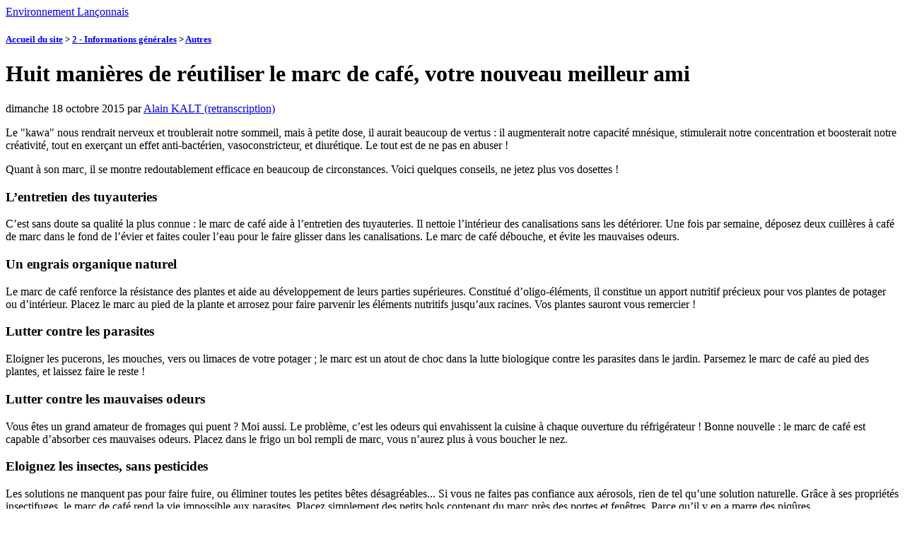

--- FILE ---
content_type: text/html; charset=utf-8
request_url: https://www.environnement-lanconnais.asso.fr/spip.php/spip.php?article994&lang=fr
body_size: 7044
content:
<!DOCTYPE html PUBLIC "-//W3C//DTD XHTML 1.0 Strict//EN"
        "http://www.w3.org/TR/xhtml1/DTD/xhtml1-strict.dtd">
<html xmlns="http://www.w3.org/1999/xhtml" xml:lang="fr" lang="fr" dir="ltr">
<head>
	<title>Huit manières de réutiliser le marc de café, votre nouveau meilleur ami - [Environnement Lançonnais]</title>
		<!-- META DATA -->
	<meta http-equiv="Content-Type" content="text/html; charset=utf-8" />
	<meta http-equiv="Content-language" content="fr" />
	<meta name="language" content="fr" />
	<meta http-equiv="Content-Style-Type" content="text/css" />
	<meta name="generator" content="SPIP 2.0.10 [14698]" />
	<meta name="robots" content="index,follow" />
	<link rel="schema.DCTERMS"  href="http://purl.org/dc/terms/" />
	<link rel="schema.DC"       href="http://purl.org/dc/elements/1.1/" />

  <!-- META article -->
  <meta name="Description" content="Le &quot;kawa&quot; nous rendrait nerveux et troublerait notre sommeil, mais à petite dose, il aurait beaucoup de vertus : il augmenterait notre capacité mnésique, stimulerait notre concentration et boosterait notre créativité, tout en exerçant un effet anti-bactérien, vasoconstricteur, et diurétique. Le tout est de ne pas en abuser ! Quant à son marc, il se montre redoutablement efficace en beaucoup de circonstances. Voici quelques conseils, ne jetez plus vos dosettes ! L’entretien des tuyauteries C’est (...)" />
  <meta name="Author" content="Alain KALT (retranscription)" />

  <!-- META Dublin Core - voir: http://uk.dublincore.org/documents/dcq-html/  -->
  <meta name="DC.title" content="Huit manières de réutiliser le marc de café, votre nouveau meilleur ami" />
  <meta name="DC.language" scheme="ISO639-1" content="fr" />
  <meta name="DC.identifier" scheme="DCTERMS.URI" content="http://environnement-lanconnais.asso.fr//spip.php?article994" />
  <meta name="DC.source" scheme="DCTERMS.URI" content="http://environnement-lanconnais.asso.fr/" />
  <meta name="DC.creator" content="Alain KALT (retranscription)" />
  <meta name="DC.description" content="Le &quot;kawa&quot; nous rendrait nerveux et troublerait notre sommeil, mais &#224; petite dose, il aurait beaucoup de vertus : il augmenterait notre capacit&#233; mn&#233;sique, stimulerait notre concentration et boosterait notre cr&#233;ativit&#233;, tout en exer&#231;ant un effet anti-bact&#233;rien, vasoconstricteur, et diur&#233;tique. Le tout est de ne pas en abuser ! Quant &#224; son marc, il se montre redoutablement efficace en beaucoup de circonstances. Voici quelques conseils, ne jetez plus vos dosettes ! L&#39;entretien des tuyauteries C&#39;est (...)" />
  <meta name="DC.date" scheme="ISO8601" content="2015-10-18T07:12:42Z" />


  <link rel="shortcut icon" href="squelettes-dist/spip.ico" type="image/x-icon" />

  <link rel="alternate" type="application/rss+xml" title="Syndiquer tout le site : Environnement Lançonnais" href="https://www.environnement-lanconnais.asso.fr/spip.php/spip.php?page=backend" />		<link rel="stylesheet" href="prive/spip_style.css" type="text/css" media="all" />
	<link rel="stylesheet" href="squelettes-dist/spip_formulaires.css" type="text/css" media="projection, screen, tv" />
	<link rel="stylesheet" href="plugins/auto/ahuntsic/styles/base.css" type="text/css" media="projection, screen, tv" />
	<link rel="stylesheet" href="plugins/auto/ahuntsic/styles/alter.css" type="text/css" media="projection, screen, tv" />
	
	<link rel="stylesheet" href="plugins/auto/ahuntsic/styles/perso.css" type="text/css" media="projection, screen, tv" />
	
	<link rel="stylesheet" href="http://environnement-lanconnais.asso.fr//plugins/auto/ahuntsic/styles/print.css" type="text/css" media="print" />



<script src="prive/javascript/jquery.js" type="text/javascript"></script>

<script src="prive/javascript/jquery.form.js" type="text/javascript"></script>

<script src="prive/javascript/ajaxCallback.js" type="text/javascript"></script>
<!-- insert_head --><link rel="stylesheet" href="https://www.environnement-lanconnais.asso.fr/spip.php?page=cfg.css" type="text/css" media="all" />
<script src="http://environnement-lanconnais.asso.fr//plugins/auto/ahuntsic/js/base.js"  type="text/javascript"></script>

	


<!--[if lte IE 6]>
	<style>
		#menu-rubriques a, #extra a { height: 1em; }
		#menu-rubriques li, #extra li { height: 1em; float: left; clear: both;width: 100%; }
	</style>
<![endif]-->

<!--[if IE]>
	<style>
		body * {zoom:1}
		#menu-principal *,
		#bloc-contenu * {zoom: 0}
		#menu-rubriques li { clear: none;}
	</style>
<![endif]-->	
</head>
<body dir="ltr" class="fr article sect1 rub1 rub38 art994">
<div id="page" class="article art994">
<!-- *****************************************************************
	Bandeau, titre du site et menu langue
	Header and main menu (top and right) 
    ************************************************************* -->
	
<!-- L'entete du site -->
<div id="entete" class="pas_surlignable">
	<a href="http://environnement-lanconnais.asso.fr/" title="Accueil du site : Environnement Lançonnais" class="nom-site"><span>Environnement Lançonnais</span></a>


  
</div><!-- entete -->

<!-- *****************************************************************
	Contenu principal (centre)
	Main content (center) 
    ************************************************************* -->

    <div id="bloc-contenu">
      <div class="article-info-rubrique">
        <h5>
        <a href="http://environnement-lanconnais.asso.fr/" title="Accueil du site : Environnement Lançonnais">Accueil du site</a>
        
            
              <b class='separateur'>&gt;</b> 
              <a href="http://environnement-lanconnais.asso.fr//spip.php?rubrique1">2 - Informations générales</a>
            
              <b class='separateur'>&gt;</b> 
              <a href="http://environnement-lanconnais.asso.fr//spip.php?rubrique38">Autres</a>
            
        </h5>

        
        
        <div class="ligne-debut"></div><!-- ligne-debut -->
      </div><!-- article-info-rubrique -->
      
      <div class="cartouche">
			
			
			<h1 class="titre-article">Huit manières de réutiliser le marc de café, votre nouveau meilleur ami</h1>
            
      		<div class="detail">
				<span class="date">dimanche 18 octobre 2015</span> 
				<span class="auteurs">par <span class="vcard author"><a class="url fn spip_in" href="spip.php?auteur1">Alain KALT (retranscription)</a></span></span>				
     		 </div><!-- detail -->
				
      </div><!-- cartouche -->


		
		<div class="texte"><p>Le "kawa" nous rendrait nerveux et troublerait notre sommeil, mais à petite dose, il aurait beaucoup de vertus&nbsp;: il augmenterait notre capacité mnésique, stimulerait notre concentration et boosterait notre créativité, tout en exerçant un effet anti-bactérien, vasoconstricteur, et diurétique. Le tout est de ne pas en abuser&nbsp;!</p>

<p>Quant à son marc, il se montre redoutablement efficace en beaucoup de circonstances. Voici quelques conseils, ne jetez plus vos dosettes&nbsp;!</p>

<h3 class="spip">L&#8217;entretien des tuyauteries</h3>
<p>C’est sans doute sa qualité la plus connue&nbsp;: le marc de café aide à l&#8217;entretien des tuyauteries. Il nettoie l&#8217;intérieur des canalisations sans les détériorer. Une fois par semaine, déposez deux cuillères à café de marc dans le fond de l&#8217;évier et faites couler l&#8217;eau pour le faire glisser dans les canalisations. Le marc de café débouche, et évite les mauvaises odeurs.</p>

<h3 class="spip">Un engrais organique naturel</h3>
<p>Le marc de café renforce la résistance des plantes et aide au développement de leurs parties supérieures. Constitué d&#8217;oligo-éléments, il constitue un apport nutritif précieux pour vos plantes de potager ou d&#8217;intérieur. Placez le marc au pied de la plante et arrosez pour faire parvenir les éléments nutritifs jusqu’aux racines. Vos plantes sauront vous remercier&nbsp;!</p>

<h3 class="spip">Lutter contre les parasites</h3>
<p>Eloigner les pucerons, les mouches, vers ou limaces de votre potager&nbsp;; le marc est un atout de choc dans la lutte biologique contre les parasites dans le jardin. Parsemez le marc de café au pied des plantes, et laissez faire le reste&nbsp;!</p>

<h3 class="spip">Lutter contre les mauvaises odeurs</h3>
<p>Vous êtes un grand amateur de fromages qui puent&nbsp;? Moi aussi. Le problème, c&#8217;est les odeurs qui envahissent la cuisine à chaque ouverture du réfrigérateur&nbsp;! Bonne nouvelle&nbsp;: le marc de café est capable d&#8217;absorber ces mauvaises odeurs. Placez dans le frigo un bol rempli de marc, vous n&#8217;aurez plus à vous boucher le nez.</p>

<h3 class="spip">Eloignez les insectes, sans pesticides</h3>
<p>Les solutions ne manquent pas pour faire fuire, ou éliminer toutes les petites bêtes désagréables... Si vous ne faites pas confiance aux aérosols, rien de tel qu&#8217;une solution naturelle. Grâce à ses propriétés insectifuges, le marc de café rend la vie impossible aux parasites. Placez simplement des petits bols contenant du marc près des portes et fenêtres. Parce qu&#8217;il y en a marre des piqûres.</p>

<h3 class="spip">Lutter contre la cellulite</h3>
<p>Saviez-vous que la caféine intervenait dans la composition de crèmes et de gels amincissants&nbsp;? En effet, la caféine agit sur la microcirculation locale, permettant la décongestion et le drainage des tissus. Mélangez du marc froid avec un peu de gel douche et massez les parties rebelles sous la douche. Rendez-vous sur les plages cet été&nbsp;!</p>

<h3 class="spip">"Marc" d&#8217;avoir la peau terne&nbsp;?</h3>
<p>Ces fins grains sombres qu&#8217;il vous suffit de faire sécher peuvent être utilisés comme produits de beauté, seuls ou ajoutés à vos produits de soins. Le marc de café est un parfait exfoliant naturel&nbsp;: en gommage corporel, utilisez-le seul, directement sur la peau, ou mélangé à votre savon sous la douche. Frottez à la main ou avec un gant de toilette et insistez sur les zones particulièrement rugueuses comme les coudes, les genoux ou les talons. Il ne vous reste ensuite qu&#8217;à rincer et à hydrater de préférence avec un produit naturel du style huile d&#8217;olive vierge.</p>

<p>Pour rendre l&#8217;expérience moins désagréable, vous pouvez l&#8217;ajouter à votre gel douche. Le contact des grains sera plus discret mais l&#8217;effet sera tout aussi efficace.</p>

<h3 class="spip">Le marc de café&nbsp;: un excellent dégraissant&nbsp;!</h3>
<p>Oui, le Marc de café est également un excellent dégraissant qui n&#8217;a pas peur de s&#8217;attaquer à votre vaisselle&nbsp;! Utilisez-le sur une éponge à la place du liquide vaisselle, en frottant doucement. 
Vous l&#8217;avez compris, le marc de café a des vertus, et pas des moindres. Ne jetez plus vos dosettes&nbsp;!</p></div>
		
		
		
		<br class="nettoyeur" />


		

		
		
		<!-- Derniers articles des auteurs de l'article -->
		
			<div class="ps" id="articles-recents-auteur">
				
				<h4><a href="spip.php?auteur1" title="Alain KALT (retranscription)">Alain KALT (retranscription)</a></h4>	
					
					<h3><em>Articles de cet auteur</em></h3>
					<ul>
						
						<li>	
							<a href="spip.php?article1343" >Des choix de plus en plus compliqués pour le climat (Sommes-nous absolument  certains que nous avons le problème bien en main&nbsp;??)</a>
						</li>
							
						<li>	
							<a href="spip.php?article1345" >Lettre ouverte à Monsieur le Maire de lançon - Provence</a>
						</li>
							
						<li>	
							<a href="spip.php?article1341" >Oubliez la chirurgie esthétique&nbsp;: faites du sport&nbsp;!</a>
						</li>
							
						<li>	
							<a href="spip.php?article1340" >Des batteries auto-réparables, de haute capacité et à longue durée de vie</a>
						</li>
							
						<li>	
							<a href="spip.php?article1338" >Café&nbsp;: ne vous privez pas de ce plaisir simple</a>
						</li>
							
						<li><a href="spip.php?auteur1" title="suite">[...]</a></li>
					</ul>
					
				
			</div><!-- notes chapo -->
		

		<!-- Mots cles -->
		
		

		<!-- Forums -->
		
		
	</div><!-- bloc-contenu -->
	
<!-- *****************************************************************
	Menus contextuels (droite)
	Contextual menus (right) 
    ************************************************************* -->
    <div id="encart"> 
      		<!-- Derniers articles dans la meme rubrique -->
		
			<div class="menu" id="articles_meme_rubrique">
			<h2 class="structure">Articles les plus r&eacute;cents</h2>
				<a name='pagination_articles_rubrique' id='pagination_articles_rubrique'></a>
				<ul>
					<li>
						<a href="http://environnement-lanconnais.asso.fr//spip.php?rubrique38">Dans la m&ecirc;me rubrique</a>
						<ul>
							
							<li>
								<a href="http://environnement-lanconnais.asso.fr//spip.php?article1281" >Après les voitures, les poids-lourds&nbsp;: le nouveau scandale diesel</a>
							</li>
							
							<li>
								<a href="http://environnement-lanconnais.asso.fr//spip.php?article1276" >Vélo&nbsp;: le peuple des deux-roues n’est pas content</a>
							</li>
							
							<li>
								<a href="http://environnement-lanconnais.asso.fr//spip.php?article1232" >Goldman Prize&nbsp;: les 6 militants écologistes de l’année 2017</a>
							</li>
							
							<li>
								<a href="http://environnement-lanconnais.asso.fr//spip.php?article1267" >Un peu de science pas trop fiction...</a>
							</li>
							
							<li>
								<a href="http://environnement-lanconnais.asso.fr//spip.php?article1257" >Au moins 200 défenseurs de l’environnement tués en 2016</a>
							</li>
							
							<li>
								<a href="http://environnement-lanconnais.asso.fr//spip.php?article1261" >L&#8217;effet des tongs sur votre corps</a>
							</li>
							
							<li>
								<a href="http://environnement-lanconnais.asso.fr//spip.php?article1230" >Trop de plomb dans les stands de tir</a>
							</li>
							
							<li>
								<a href="http://environnement-lanconnais.asso.fr//spip.php?article1181" >Etats-Unis&nbsp;: la facture salée des perturbateurs endocriniens</a>
							</li>
							
							<li>
								<a href="http://environnement-lanconnais.asso.fr//spip.php?article1170" >A l’école, une rentrée toxique</a>
							</li>
							
							<li>
								<a href="http://environnement-lanconnais.asso.fr//spip.php?article1159" >La leucémie des moules a-t-elle débarqué en France&nbsp;?</a>
							</li>
							
							<li>
								<a href="http://environnement-lanconnais.asso.fr//spip.php?article1094" >Laissez un chat vous adopter</a>
							</li>
							
							<li>
								<a href="http://environnement-lanconnais.asso.fr//spip.php?article1116" >La récupération d’eau de pluie pourrait coûter cher</a>
							</li>
							
							<li>
								<a href="http://environnement-lanconnais.asso.fr//spip.php?article998" >Les plantes toxiques</a>
							</li>
							
							<li>
								<a href="http://environnement-lanconnais.asso.fr//spip.php?article956" >Cancers&nbsp;: le risque ultraviolet ignoré dans les avions de ligne</a>
							</li>
							
							<li>
								<a href="http://environnement-lanconnais.asso.fr//spip.php?article863" >Les lois de la biosphère auxquelles nous devons obéir</a>
							</li>
							
						</ul>
					</li>
				</ul>
				<strong class='on'>0</strong>
<span class='sep separateur'>|</span>


<a href='spip.php?article994&amp;lang=fr&amp;debut_articles_rubrique=15#pagination_articles_rubrique' class='lien_pagination' rel='nofollow'>15</a>
<span class='sep separateur'>|</span>


<a href='spip.php?article994&amp;lang=fr&amp;debut_articles_rubrique=30#pagination_articles_rubrique' class='lien_pagination' rel='nofollow'>30</a>
			</div><!-- menu -->
		

	</div><!-- encart -->
	

<div id="navigation">
    <h2 class="structure">Navigation</h2>

<div class="menu" id="menu-principal">
		<ul>
			<li id="menu-principal-accueil"><a href="http://environnement-lanconnais.asso.fr/" title="Accueil du site : Environnement Lançonnais" accesskey="0">Accueil du site</a></li>

			
			

			<li id="menu-principal-contact"><a href="spip.php?auteur1" title="Contact"  accesskey="7">Contact</a></li>
			
						

			<li id="menu-principal-plan"><a href="https://www.environnement-lanconnais.asso.fr/spip.php?page=plan" title="Plan du site" accesskey="3">Plan du site</a></li>

			

			<li id="menu-principal-resume"><a href="https://www.environnement-lanconnais.asso.fr/spip.php?page=resume" title="En r&eacute;sum&eacute;" accesskey="5">En r&eacute;sum&eacute;</a></li>
			
	
			<li id="menu-principal-recherche">
			<div class="menu" id="menu-recherche">
				<h3 class="structure">Rechercher</h3>
					<ul>
						<li>
					<div class="formulaire_spip formulaire_recherche" id="formulaire_recherche">
<form action="https://www.environnement-lanconnais.asso.fr/spip.php/spip.php?page=recherche" method="get"><div>
	<input name="page" value="recherche" type="hidden" />
	
	<label for="recherche">Rechercher&nbsp;:</label>
	<input type="text" class="text" size="10" name="recherche" id="recherche" accesskey="4" />
	<input type="submit" class="submit" value="&gt;&gt;" title="Rechercher" />
</div></form>
</div>
			
						</li>			
					</ul>
			</div><!-- menu-recherche -->
			</li>
		</ul>
	</div>

<div class="menu" id="menu-rubriques">






   
        
   
        
   







	<h3 class="structure">Rubriques</h3>
	<ul>
		
		<li class="secteur rub3">
				<a class="lien" href="spip.php?rubrique3" >1 - Informations locales</a>
		
		
		</li>
	
		<li class="secteur rub1">
				<a class="lienon" href="spip.php?rubrique1" >2 - Informations générales</a>
		
		
			<ul>
		
				<li class="rubrique rub7">
					<a class="lien" href="spip.php?rubrique7" >Abeilles</a>
		
				</li>
		
				<li class="rubrique rub10">
					<a class="lien" href="spip.php?rubrique10" >Agriculture.</a>
		
				</li>
		
				<li class="rubrique rub33">
					<a class="lien" href="spip.php?rubrique33" >Alimentation</a>
		
				</li>
		
				<li class="rubrique rub38">
					<a class="lienon" href="spip.php?rubrique38" >Autres</a>
		
				</li>
		
				<li class="rubrique rub14">
					<a class="lien" href="spip.php?rubrique14" >Climat</a>
		
				</li>
		
				<li class="rubrique rub34">
					<a class="lien" href="spip.php?rubrique34" >Déchets</a>
		
				</li>
		
				<li class="rubrique rub6">
					<a class="lien" href="spip.php?rubrique6" >Energie</a>
		
				</li>
		
				<li class="rubrique rub20">
					<a class="lien" href="spip.php?rubrique20" >Faune</a>
		
				</li>
		
				<li class="rubrique rub37">
					<a class="lien" href="spip.php?rubrique37" >Innovations</a>
		
				</li>
		
				<li class="rubrique rub26">
					<a class="lien" href="spip.php?rubrique26" >Matières premières</a>
		
				</li>
		
				<li class="rubrique rub23">
					<a class="lien" href="spip.php?rubrique23" title="Les nanoparticules/nano-objets se situent entre la matière dite macroscopique et l’échelle atomique ou moléculaire. Leur taille est donc bien inférieure à celle d’une cellule humaine, D’où l’intérêt d’en contrôler l’emploi dans les industries. Sur le site de wikipedia vous trouverez une description détaillée des enjeux et difficultés liés aux nanoparticules. http://fr.wikipedia.org/wiki/Nanopa...">Nanoparticules.</a>
		
				</li>
		
				<li class="rubrique rub17">
					<a class="lien" href="spip.php?rubrique17" >Nucléaire</a>
		
				</li>
		
				<li class="rubrique rub2">
					<a class="lien" href="spip.php?rubrique2" >OGM</a>
		
				</li>
		
				<li class="rubrique rub8">
					<a class="lien" href="spip.php?rubrique8" >Politique et environnement</a>
		
				</li>
		
				<li class="rubrique rub19">
					<a class="lien" href="spip.php?rubrique19" >Pollution</a>
		
				</li>
		
				<li class="rubrique rub18">
					<a class="lien" href="spip.php?rubrique18" >Pollution électromagnétique.</a>
		
				</li>
		
				<li class="rubrique rub11">
					<a class="lien" href="spip.php?rubrique11" title="De nombreux articles de cette rubrique proviennent du site http://www.santenatureinnovation.fr">Santé nature innovations</a>
		
				</li>
		
				<li class="rubrique rub5">
					<a class="lien" href="spip.php?rubrique5" >Vidéos</a>
		
				</li>
		
			</ul>
		
		</li>
	
		<li class="secteur rub47">
				<a class="lien" href="spip.php?rubrique47" >3 - Trucs et astuces de grand-mère</a>
		
		
			<ul>
		
				<li class="article art1321">
					<a class="lien article" href="spip.php?article1321" title="Comment faire un grog contre la grippe ? En cas de grippe ou de maux de gorge, ce grog sans alcool est un remède de grand-mère très populaire ! Remède de grand-mère Faites bouillir l’eau dans une casserole. Versez l’eau chaude dans votre tasse et mettez-y les clous de girofle et le bâton de cannelle. Laissez infuser pendant 10 minutes. Ajoutez-y le jus de citron et le miel. Filtrez les clous de girofle et buvez votre grog sans alcool. Buvez un grog par jour jusqu’à guérison. (...)"> Grog sans alcool en cas de grippe</a>
				</li>
		
				<li class="article art1288">
					<a class="lien article" href="spip.php?article1288" title="Utiliser du vinaigre de cidre en inhalation. Le faire pendant 5 à 6 minutes au dessus d’un inhalateur (que l’on peut acheter en pharmacie) ou d’un bol d’eau bouillante dans lequel on a ajouté une demi-tasse de vinaigre de cidre. S’allonger ensuite pendant une demi-heure. Répéter ceci si pas d’amélioration. Manger une douzaine d’amandes. Prendre un bain de pied chaud en y ajoutant quelques herbes comme par exemple du romarin, ou de la menthe, ou du gingembre. Ne pas hésiter à faire une infusion (...)">Soulager une migraine</a>
				</li>
		
			</ul>
		
		
		</li>
	
		<li class="secteur rub24">
				<a class="lien" href="spip.php?rubrique24" >4 - Archives</a>
		
		
		</li>
	
	</ul>
 


</div>

</div>
<div id="bas">
	<a href="http://environnement-lanconnais.asso.fr/" title="Accueil du site">Accueil du site</a> | 
	<a href="spip.php?auteur1" title="Contact">Contact</a> | 
	<a href="https://www.environnement-lanconnais.asso.fr/spip.php/spip.php?page=plan" title="Plan du site">Plan du site</a> | 
	  <a href="https://www.environnement-lanconnais.asso.fr/spip.php/spip.php?page=login&amp;url=spip.php%3Farticle994%26amp%3Blang%3Dfr" class='login_modal'>Se connecter</a> | 
	<a href="https://www.environnement-lanconnais.asso.fr/spip.php/spip.php?page=statistiques" title="Statistiques du site">Statistiques</a> | 
	<span style="white-space: nowrap;">visites : <strong>2414815</strong></span>

	<p>
		<a href="https://www.environnement-lanconnais.asso.fr/spip.php/spip.php?page=backend" rel="nofollow" title="Syndication : fran&#231;ais"><img src="squelettes-dist/feed.png" alt="Suivre la vie du site" style="position:relative;bottom:-0.3em;" width="16" height="16" class="format_png" /><span style="text-transform: uppercase;">&nbsp;fr&nbsp;</span></a>


		<a href="https://www.environnement-lanconnais.asso.fr/spip.php/spip.php?page=backend&amp;id_rubrique=1" rel="nofollow" title="Syndiquer cette rubrique"><img src="squelettes-dist/feed.png" alt="Suivre la vie du site" style="position:relative;bottom:-0.3em;" width="16" height="16" class="format_png" /><span>&nbsp;2 - Informations générales&nbsp;</span></a>



		<a href="https://www.environnement-lanconnais.asso.fr/spip.php/spip.php?page=backend&amp;id_rubrique=38" rel="nofollow" title="Syndiquer cette rubrique"><img src="squelettes-dist/feed.png" alt="Suivre la vie du site" style="position:relative;bottom:-0.3em;" width="16" height="16" class="format_png" /><span>&nbsp;Autres</span></a>

	<big>&nbsp;
		<b><a href="http://fr.wikipedia.org/wiki/Really_Simple_Syndication">?</a></b>
	</big>

	</p>
	
	<p>
		<a href="http://www.spip.net" title="Site r&eacute;alis&eacute; avec SPIP 2.0.10 [14698]"> Site r&eacute;alis&eacute; avec SPIP 2.0.10</a> + 
		<a href="http://edu.ca.edu/rubrique43.html" title="squelette AHUNTSIC - 1.0.0 [40369]">AHUNTSIC</a>
	</p>



<!-- Creative Commons License -->

<p>
<a rel="license" href="http://creativecommons.org/licenses/by-sa/3.0/deed.fr" accesskey="8"><img alt="Creative Commons License" style="border: 0;" src="http://i.creativecommons.org/l/by-sa/3.0/88x31.png" /></a> 
</p>


 

</div><!-- fin bas -->


	<!-- SPIP-CRON --><div style="background-image: url('https://environnement-lanconnais.asso.fr/index.php/spip.php?action=cron');"></div></div><!-- page -->

</body>
</html>


--- FILE ---
content_type: text/html; charset=utf-8
request_url: https://www.environnement-lanconnais.asso.fr/spip.php/plugins/auto/ahuntsic/styles/base.css
body_size: 3889
content:
<!DOCTYPE html PUBLIC "-//W3C//DTD XHTML 1.0 Strict//EN"
        "http://www.w3.org/TR/xhtml1/DTD/xhtml1-strict.dtd">
<html xmlns="http://www.w3.org/1999/xhtml" xml:lang="fr" lang="fr" dir="ltr">
<head>
<base href="https://www.environnement-lanconnais.asso.fr/spip.php/" />
	<title>Erreur 404 - Environnement Lançonnais</title>
	<link rel="stylesheet" href="prive/spip_style.css" type="text/css" media="all" />
	<link rel="stylesheet" href="squelettes-dist/spip_formulaires.css" type="text/css" media="projection, screen, tv" />
	<link rel="stylesheet" href="plugins/auto/ahuntsic/styles/base.css" type="text/css" media="projection, screen, tv" />
	<link rel="stylesheet" href="plugins/auto/ahuntsic/styles/alter.css" type="text/css" media="projection, screen, tv" />
	
	<link rel="stylesheet" href="plugins/auto/ahuntsic/styles/perso.css" type="text/css" media="projection, screen, tv" />
	
	<link rel="stylesheet" href="http://environnement-lanconnais.asso.fr//plugins/auto/ahuntsic/styles/print.css" type="text/css" media="print" />



<script src="prive/javascript/jquery.js" type="text/javascript"></script>

<script src="prive/javascript/jquery.form.js" type="text/javascript"></script>

<script src="prive/javascript/ajaxCallback.js" type="text/javascript"></script>
<!-- insert_head --><link rel="stylesheet" href="https://www.environnement-lanconnais.asso.fr/spip.php?page=cfg.css" type="text/css" media="all" />
<script src="http://environnement-lanconnais.asso.fr//plugins/auto/ahuntsic/js/base.js"  type="text/javascript"></script>

	


<!--[if lte IE 6]>
	<style>
		#menu-rubriques a, #extra a { height: 1em; }
		#menu-rubriques li, #extra li { height: 1em; float: left; clear: both;width: 100%; }
	</style>
<![endif]-->

<!--[if IE]>
	<style>
		body * {zoom:1}
		#menu-principal *,
		#bloc-contenu * {zoom: 0}
		#menu-rubriques li { clear: none;}
	</style>
<![endif]--></head>
<body dir="ltr">
<div id="page">

<!-- *****************************************************************
	Entete et menu principal (haut et droite)
	Header and main menu (top and right) 
    ************************************************************* -->
	
<!-- L'entete du site -->
<div id="entete" class="pas_surlignable">
	<a href="http://environnement-lanconnais.asso.fr/" title="Accueil du site : Environnement Lançonnais" class="nom-site"><span>Environnement Lançonnais</span></a>


  
</div><!-- entete -->
<div id="principal">
	
<!-- *****************************************************************
	Contenu principal (centre)
	Main content (center) 
    ************************************************************* -->
	<div id="bloc-contenu">		
		<div class="cartouche">
			<h1 class="titre-article">Erreur 404</h1>
      <h2>Erreur dans la requ&ecirc;te : Aucun r&eacute;sultat.</h2>
      
		</div><!-- cartouche -->
		<div class="chapo">
			Le chemin que vous avez choisi
			ne semble pas valide. Veuillez retourner &agrave; la page pr&eacute;c&eacute;dente et v&eacute;rifier les informations fournies.
		</div>
		<div class="texte">

			<h2>Choisir</h2> 
			<ul>
				<li>
					<a href="javascript:history.back()">page pr&eacute;c&eacute;dente</a> 
				</li>
				<li>
					<a href="https://www.environnement-lanconnais.asso.fr/spip.php/spip.php?page=recherche">Rechercher</a> 
				</li>
				<li>
					<a href="http://environnement-lanconnais.asso.fr/">Accueil du site</a> 
				</li>
				<li>
					<a href="https://www.environnement-lanconnais.asso.fr/spip.php/spip.php?page=plan">Plan du site</a> 
				</li>
			</ul>
		</div>
	</div><!-- bloc-contenu -->


<!-- *****************************************************************
	Menus contextuels (gauche)
	Contextual menus (left) 
    ************************************************************* -->
	<div id="encart">	

<!-- Breves -->
<!-- Sur le Web -->
    <!-- Inscription au site -->
    

	</div><!-- encart -->
<div id="navigation">
    <h2 class="structure">Navigation</h2>

<div class="menu" id="menu-principal">
		<ul>
			<li id="menu-principal-accueil"><a href="http://environnement-lanconnais.asso.fr/" title="Accueil du site : Environnement Lançonnais" accesskey="0">Accueil du site</a></li>

			
			

			<li id="menu-principal-contact"><a href="spip.php?auteur1" title="Contact"  accesskey="7">Contact</a></li>
			
						

			<li id="menu-principal-plan"><a href="https://www.environnement-lanconnais.asso.fr/spip.php?page=plan" title="Plan du site" accesskey="3">Plan du site</a></li>

			

			<li id="menu-principal-resume"><a href="https://www.environnement-lanconnais.asso.fr/spip.php?page=resume" title="En r&eacute;sum&eacute;" accesskey="5">En r&eacute;sum&eacute;</a></li>
			
	
			<li id="menu-principal-recherche">
			<div class="menu" id="menu-recherche">
				<h3 class="structure">Rechercher</h3>
					<ul>
						<li>
					<div class="formulaire_spip formulaire_recherche" id="formulaire_recherche">
<form action="https://www.environnement-lanconnais.asso.fr/spip.php/spip.php?page=recherche" method="get"><div>
	<input name="page" value="recherche" type="hidden" />
	
	<label for="recherche">Rechercher&nbsp;:</label>
	<input type="text" class="text" size="10" name="recherche" id="recherche" accesskey="4" />
	<input type="submit" class="submit" value="&gt;&gt;" title="Rechercher" />
</div></form>
</div>
			
						</li>			
					</ul>
			</div><!-- menu-recherche -->
			</li>
		</ul>
	</div>

<div class="menu" id="menu-rubriques">








	<h3 class="structure">Rubriques</h3>
	<ul>

		<li class="secteur rub3">
			<a class="lien" href="spip.php?rubrique3" >1 - Informations locales</a>

		
			<ul>
		
				<li class="rubrique rub31">
					<a class="lien" href="spip.php?rubrique31" >Agriculture</a>
				</li>
		
				<li class="rubrique rub44">
					<a class="lien" href="spip.php?rubrique44" >Autres</a>
				</li>
		
				<li class="rubrique rub50">
					<a class="lien" href="spip.php?rubrique50" >Calendrier</a>
				</li>
		
				<li class="rubrique rub49">
					<a class="lien" href="spip.php?rubrique49" >Calendrier</a>
				</li>
		
				<li class="rubrique rub42">
					<a class="lien" href="spip.php?rubrique42" >Camp Long</a>
				</li>
		
				<li class="rubrique rub41">
					<a class="lien" href="spip.php?rubrique41" >Carrière Lafarge</a>
				</li>
		
				<li class="rubrique rub4">
					<a class="lien" href="spip.php?rubrique4" >Comptes-rendus</a>
				</li>
		
				<li class="rubrique rub35">
					<a class="lien" href="spip.php?rubrique35" >D113N</a>
				</li>
		
				<li class="rubrique rub36">
					<a class="lien" href="spip.php?rubrique36" >Déchets</a>
				</li>
		
				<li class="rubrique rub32">
					<a class="lien" href="spip.php?rubrique32" >Faune, flore</a>
				</li>
		
				<li class="rubrique rub12">
					<a class="lien" href="spip.php?rubrique12" >Feux de forêts</a>
				</li>
		
				<li class="rubrique rub21">
					<a class="lien" href="spip.php?rubrique21" >Industries</a>
				</li>
		
				<li class="rubrique rub40">
					<a class="lien" href="spip.php?rubrique40" >Merlon anti-bruit du val de Sibourg</a>
				</li>
		
				<li class="rubrique rub39">
					<a class="lien" href="spip.php?rubrique39" >Natura 2000</a>
				</li>
		
				<li class="rubrique rub43">
					<a class="lien" href="spip.php?rubrique43" >PLU</a>
				</li>
		
				<li class="rubrique rub9">
					<a class="lien" href="spip.php?rubrique9" >Santé</a>
				</li>
		
				<li class="rubrique rub15">
					<a class="lien" href="spip.php?rubrique15" title="Le centre d’enfouissement technique de Sénéguier est situé sur la commune de Lançon alors que le CET de la Vautubière dépend de la commune de La Fare les Oliviers. Cette rubrique fait le point des nuisances et des actions qui concernent ces deux sites">Sénéguier (ORTEC) &amp; Vautubière (SMA)</a>
				</li>
		
			</ul>
		
		</li>

		<li class="secteur rub1">
			<a class="lien" href="spip.php?rubrique1" >2 - Informations générales</a>

		
			<ul>
		
				<li class="rubrique rub7">
					<a class="lien" href="spip.php?rubrique7" >Abeilles</a>
				</li>
		
				<li class="rubrique rub10">
					<a class="lien" href="spip.php?rubrique10" >Agriculture.</a>
				</li>
		
				<li class="rubrique rub33">
					<a class="lien" href="spip.php?rubrique33" >Alimentation</a>
				</li>
		
				<li class="rubrique rub38">
					<a class="lien" href="spip.php?rubrique38" >Autres</a>
				</li>
		
				<li class="rubrique rub14">
					<a class="lien" href="spip.php?rubrique14" >Climat</a>
				</li>
		
				<li class="rubrique rub34">
					<a class="lien" href="spip.php?rubrique34" >Déchets</a>
				</li>
		
				<li class="rubrique rub6">
					<a class="lien" href="spip.php?rubrique6" >Energie</a>
				</li>
		
				<li class="rubrique rub20">
					<a class="lien" href="spip.php?rubrique20" >Faune</a>
				</li>
		
				<li class="rubrique rub37">
					<a class="lien" href="spip.php?rubrique37" >Innovations</a>
				</li>
		
				<li class="rubrique rub26">
					<a class="lien" href="spip.php?rubrique26" >Matières premières</a>
				</li>
		
				<li class="rubrique rub23">
					<a class="lien" href="spip.php?rubrique23" title="Les nanoparticules/nano-objets se situent entre la matière dite macroscopique et l’échelle atomique ou moléculaire. Leur taille est donc bien inférieure à celle d’une cellule humaine, D’où l’intérêt d’en contrôler l’emploi dans les industries. Sur le site de wikipedia vous trouverez une description détaillée des enjeux et difficultés liés aux nanoparticules. http://fr.wikipedia.org/wiki/Nanopa...">Nanoparticules.</a>
				</li>
		
				<li class="rubrique rub17">
					<a class="lien" href="spip.php?rubrique17" >Nucléaire</a>
				</li>
		
				<li class="rubrique rub2">
					<a class="lien" href="spip.php?rubrique2" >OGM</a>
				</li>
		
				<li class="rubrique rub8">
					<a class="lien" href="spip.php?rubrique8" >Politique et environnement</a>
				</li>
		
				<li class="rubrique rub19">
					<a class="lien" href="spip.php?rubrique19" >Pollution</a>
				</li>
		
				<li class="rubrique rub18">
					<a class="lien" href="spip.php?rubrique18" >Pollution électromagnétique.</a>
				</li>
		
				<li class="rubrique rub11">
					<a class="lien" href="spip.php?rubrique11" title="De nombreux articles de cette rubrique proviennent du site http://www.santenatureinnovation.fr">Santé nature innovations</a>
				</li>
		
				<li class="rubrique rub5">
					<a class="lien" href="spip.php?rubrique5" >Vidéos</a>
				</li>
		
			</ul>
		
		</li>

		<li class="secteur rub47">
			<a class="lien" href="spip.php?rubrique47" >3 - Trucs et astuces de grand-mère</a>

		
			<ul>
		
				<li class="article art1321">
					<a class="lien article" href="spip.php?article1321" title="Comment faire un grog contre la grippe ? En cas de grippe ou de maux de gorge, ce grog sans alcool est un remède de grand-mère très populaire ! Remède de grand-mère Faites bouillir l’eau dans une casserole. Versez l’eau chaude dans votre tasse et mettez-y les clous de girofle et le bâton de cannelle. Laissez infuser pendant 10 minutes. Ajoutez-y le jus de citron et le miel. Filtrez les clous de girofle et buvez votre grog sans alcool. Buvez un grog par jour jusqu’à guérison. (...)"> Grog sans alcool en cas de grippe</a>
				</li>
		
				<li class="article art1288">
					<a class="lien article" href="spip.php?article1288" title="Utiliser du vinaigre de cidre en inhalation. Le faire pendant 5 à 6 minutes au dessus d’un inhalateur (que l’on peut acheter en pharmacie) ou d’un bol d’eau bouillante dans lequel on a ajouté une demi-tasse de vinaigre de cidre. S’allonger ensuite pendant une demi-heure. Répéter ceci si pas d’amélioration. Manger une douzaine d’amandes. Prendre un bain de pied chaud en y ajoutant quelques herbes comme par exemple du romarin, ou de la menthe, ou du gingembre. Ne pas hésiter à faire une infusion (...)">Soulager une migraine</a>
				</li>
		
			</ul>

		
		</li>

		<li class="secteur rub24">
			<a class="lien" href="spip.php?rubrique24" >4 - Archives</a>

		
			<ul>
		
				<li class="rubrique rub28">
					<a class="lien" href="spip.php?rubrique28" >Agriculture</a>
				</li>
		
				<li class="rubrique rub25">
					<a class="lien" href="spip.php?rubrique25" >Energie</a>
				</li>
		
				<li class="rubrique rub29">
					<a class="lien" href="spip.php?rubrique29" >OGM</a>
				</li>
		
			</ul>
		
		</li>

	</ul>





</div>

</div></div><!-- principal -->

<!-- *****************************************************************
	Pied-de-page (bas)
	Footer (bottom) 
    ************************************************************* -->
<div id="bas">
	<a href="http://environnement-lanconnais.asso.fr/" title="Accueil du site">Accueil du site</a> | 
	<a href="spip.php?auteur1" title="Contact">Contact</a> | 
	<a href="https://www.environnement-lanconnais.asso.fr/index/spip.php?page=plan" title="Plan du site">Plan du site</a> | 
	  <a href="https://www.environnement-lanconnais.asso.fr/index/spip.php?page=login&amp;url=spip.php%3Fdebut_article_langue%3D1050%26amp%3Bdebut_articles_rubrique%3D20%26amp%3Blang%3Dfr%26amp%3Brubrique14" class='login_modal'>Se connecter</a> | 
	<a href="https://www.environnement-lanconnais.asso.fr/index/spip.php?page=statistiques" title="Statistiques du site">Statistiques</a> | 
	<span style="white-space: nowrap;">visites : <strong>2414815</strong></span>

	<p>
		<a href="https://www.environnement-lanconnais.asso.fr/index/spip.php?page=backend" rel="nofollow" title="Syndication : fran&#231;ais"><img src="squelettes-dist/feed.png" alt="Suivre la vie du site" style="position:relative;bottom:-0.3em;" width="16" height="16" class="format_png" /><span style="text-transform: uppercase;">&nbsp;fr&nbsp;</span></a>




	<big>&nbsp;
		<b><a href="http://fr.wikipedia.org/wiki/Really_Simple_Syndication">?</a></b>
	</big>

	</p>
	
	<p>
		<a href="http://www.spip.net" title="Site r&eacute;alis&eacute; avec SPIP 2.0.10 [14698]"> Site r&eacute;alis&eacute; avec SPIP 2.0.10</a> + 
		<a href="http://edu.ca.edu/rubrique43.html" title="squelette AHUNTSIC - 1.0.0 [40369]">AHUNTSIC</a>
	</p>



<!-- Creative Commons License -->

<p>
<a rel="license" href="http://creativecommons.org/licenses/by-sa/3.0/deed.fr" accesskey="8"><img alt="Creative Commons License" style="border: 0;" src="http://i.creativecommons.org/l/by-sa/3.0/88x31.png" /></a> 
</p>


 

</div><!-- fin bas -->


	<!-- SPIP-CRON --><div style="background-image: url('https://environnement-lanconnais.asso.fr/index.php/spip.php?action=cron');"></div></div><!-- page -->

</body>
</html>

--- FILE ---
content_type: text/html; charset=utf-8
request_url: https://www.environnement-lanconnais.asso.fr/spip.php/prive/javascript/jquery.form.js
body_size: 3889
content:
<!DOCTYPE html PUBLIC "-//W3C//DTD XHTML 1.0 Strict//EN"
        "http://www.w3.org/TR/xhtml1/DTD/xhtml1-strict.dtd">
<html xmlns="http://www.w3.org/1999/xhtml" xml:lang="fr" lang="fr" dir="ltr">
<head>
<base href="https://www.environnement-lanconnais.asso.fr/spip.php/" />
	<title>Erreur 404 - Environnement Lançonnais</title>
	<link rel="stylesheet" href="prive/spip_style.css" type="text/css" media="all" />
	<link rel="stylesheet" href="squelettes-dist/spip_formulaires.css" type="text/css" media="projection, screen, tv" />
	<link rel="stylesheet" href="plugins/auto/ahuntsic/styles/base.css" type="text/css" media="projection, screen, tv" />
	<link rel="stylesheet" href="plugins/auto/ahuntsic/styles/alter.css" type="text/css" media="projection, screen, tv" />
	
	<link rel="stylesheet" href="plugins/auto/ahuntsic/styles/perso.css" type="text/css" media="projection, screen, tv" />
	
	<link rel="stylesheet" href="http://environnement-lanconnais.asso.fr//plugins/auto/ahuntsic/styles/print.css" type="text/css" media="print" />



<script src="prive/javascript/jquery.js" type="text/javascript"></script>

<script src="prive/javascript/jquery.form.js" type="text/javascript"></script>

<script src="prive/javascript/ajaxCallback.js" type="text/javascript"></script>
<!-- insert_head --><link rel="stylesheet" href="https://www.environnement-lanconnais.asso.fr/spip.php?page=cfg.css" type="text/css" media="all" />
<script src="http://environnement-lanconnais.asso.fr//plugins/auto/ahuntsic/js/base.js"  type="text/javascript"></script>

	


<!--[if lte IE 6]>
	<style>
		#menu-rubriques a, #extra a { height: 1em; }
		#menu-rubriques li, #extra li { height: 1em; float: left; clear: both;width: 100%; }
	</style>
<![endif]-->

<!--[if IE]>
	<style>
		body * {zoom:1}
		#menu-principal *,
		#bloc-contenu * {zoom: 0}
		#menu-rubriques li { clear: none;}
	</style>
<![endif]--></head>
<body dir="ltr">
<div id="page">

<!-- *****************************************************************
	Entete et menu principal (haut et droite)
	Header and main menu (top and right) 
    ************************************************************* -->
	
<!-- L'entete du site -->
<div id="entete" class="pas_surlignable">
	<a href="http://environnement-lanconnais.asso.fr/" title="Accueil du site : Environnement Lançonnais" class="nom-site"><span>Environnement Lançonnais</span></a>


  
</div><!-- entete -->
<div id="principal">
	
<!-- *****************************************************************
	Contenu principal (centre)
	Main content (center) 
    ************************************************************* -->
	<div id="bloc-contenu">		
		<div class="cartouche">
			<h1 class="titre-article">Erreur 404</h1>
      <h2>Erreur dans la requ&ecirc;te : Aucun r&eacute;sultat.</h2>
      
		</div><!-- cartouche -->
		<div class="chapo">
			Le chemin que vous avez choisi
			ne semble pas valide. Veuillez retourner &agrave; la page pr&eacute;c&eacute;dente et v&eacute;rifier les informations fournies.
		</div>
		<div class="texte">

			<h2>Choisir</h2> 
			<ul>
				<li>
					<a href="javascript:history.back()">page pr&eacute;c&eacute;dente</a> 
				</li>
				<li>
					<a href="https://www.environnement-lanconnais.asso.fr/spip.php/spip.php?page=recherche">Rechercher</a> 
				</li>
				<li>
					<a href="http://environnement-lanconnais.asso.fr/">Accueil du site</a> 
				</li>
				<li>
					<a href="https://www.environnement-lanconnais.asso.fr/spip.php/spip.php?page=plan">Plan du site</a> 
				</li>
			</ul>
		</div>
	</div><!-- bloc-contenu -->


<!-- *****************************************************************
	Menus contextuels (gauche)
	Contextual menus (left) 
    ************************************************************* -->
	<div id="encart">	

<!-- Breves -->
<!-- Sur le Web -->
    <!-- Inscription au site -->
    

	</div><!-- encart -->
<div id="navigation">
    <h2 class="structure">Navigation</h2>

<div class="menu" id="menu-principal">
		<ul>
			<li id="menu-principal-accueil"><a href="http://environnement-lanconnais.asso.fr/" title="Accueil du site : Environnement Lançonnais" accesskey="0">Accueil du site</a></li>

			
			

			<li id="menu-principal-contact"><a href="spip.php?auteur1" title="Contact"  accesskey="7">Contact</a></li>
			
						

			<li id="menu-principal-plan"><a href="https://www.environnement-lanconnais.asso.fr/spip.php?page=plan" title="Plan du site" accesskey="3">Plan du site</a></li>

			

			<li id="menu-principal-resume"><a href="https://www.environnement-lanconnais.asso.fr/spip.php?page=resume" title="En r&eacute;sum&eacute;" accesskey="5">En r&eacute;sum&eacute;</a></li>
			
	
			<li id="menu-principal-recherche">
			<div class="menu" id="menu-recherche">
				<h3 class="structure">Rechercher</h3>
					<ul>
						<li>
					<div class="formulaire_spip formulaire_recherche" id="formulaire_recherche">
<form action="https://www.environnement-lanconnais.asso.fr/spip.php/spip.php?page=recherche" method="get"><div>
	<input name="page" value="recherche" type="hidden" />
	
	<label for="recherche">Rechercher&nbsp;:</label>
	<input type="text" class="text" size="10" name="recherche" id="recherche" accesskey="4" />
	<input type="submit" class="submit" value="&gt;&gt;" title="Rechercher" />
</div></form>
</div>
			
						</li>			
					</ul>
			</div><!-- menu-recherche -->
			</li>
		</ul>
	</div>

<div class="menu" id="menu-rubriques">








	<h3 class="structure">Rubriques</h3>
	<ul>

		<li class="secteur rub3">
			<a class="lien" href="spip.php?rubrique3" >1 - Informations locales</a>

		
			<ul>
		
				<li class="rubrique rub31">
					<a class="lien" href="spip.php?rubrique31" >Agriculture</a>
				</li>
		
				<li class="rubrique rub44">
					<a class="lien" href="spip.php?rubrique44" >Autres</a>
				</li>
		
				<li class="rubrique rub50">
					<a class="lien" href="spip.php?rubrique50" >Calendrier</a>
				</li>
		
				<li class="rubrique rub49">
					<a class="lien" href="spip.php?rubrique49" >Calendrier</a>
				</li>
		
				<li class="rubrique rub42">
					<a class="lien" href="spip.php?rubrique42" >Camp Long</a>
				</li>
		
				<li class="rubrique rub41">
					<a class="lien" href="spip.php?rubrique41" >Carrière Lafarge</a>
				</li>
		
				<li class="rubrique rub4">
					<a class="lien" href="spip.php?rubrique4" >Comptes-rendus</a>
				</li>
		
				<li class="rubrique rub35">
					<a class="lien" href="spip.php?rubrique35" >D113N</a>
				</li>
		
				<li class="rubrique rub36">
					<a class="lien" href="spip.php?rubrique36" >Déchets</a>
				</li>
		
				<li class="rubrique rub32">
					<a class="lien" href="spip.php?rubrique32" >Faune, flore</a>
				</li>
		
				<li class="rubrique rub12">
					<a class="lien" href="spip.php?rubrique12" >Feux de forêts</a>
				</li>
		
				<li class="rubrique rub21">
					<a class="lien" href="spip.php?rubrique21" >Industries</a>
				</li>
		
				<li class="rubrique rub40">
					<a class="lien" href="spip.php?rubrique40" >Merlon anti-bruit du val de Sibourg</a>
				</li>
		
				<li class="rubrique rub39">
					<a class="lien" href="spip.php?rubrique39" >Natura 2000</a>
				</li>
		
				<li class="rubrique rub43">
					<a class="lien" href="spip.php?rubrique43" >PLU</a>
				</li>
		
				<li class="rubrique rub9">
					<a class="lien" href="spip.php?rubrique9" >Santé</a>
				</li>
		
				<li class="rubrique rub15">
					<a class="lien" href="spip.php?rubrique15" title="Le centre d’enfouissement technique de Sénéguier est situé sur la commune de Lançon alors que le CET de la Vautubière dépend de la commune de La Fare les Oliviers. Cette rubrique fait le point des nuisances et des actions qui concernent ces deux sites">Sénéguier (ORTEC) &amp; Vautubière (SMA)</a>
				</li>
		
			</ul>
		
		</li>

		<li class="secteur rub1">
			<a class="lien" href="spip.php?rubrique1" >2 - Informations générales</a>

		
			<ul>
		
				<li class="rubrique rub7">
					<a class="lien" href="spip.php?rubrique7" >Abeilles</a>
				</li>
		
				<li class="rubrique rub10">
					<a class="lien" href="spip.php?rubrique10" >Agriculture.</a>
				</li>
		
				<li class="rubrique rub33">
					<a class="lien" href="spip.php?rubrique33" >Alimentation</a>
				</li>
		
				<li class="rubrique rub38">
					<a class="lien" href="spip.php?rubrique38" >Autres</a>
				</li>
		
				<li class="rubrique rub14">
					<a class="lien" href="spip.php?rubrique14" >Climat</a>
				</li>
		
				<li class="rubrique rub34">
					<a class="lien" href="spip.php?rubrique34" >Déchets</a>
				</li>
		
				<li class="rubrique rub6">
					<a class="lien" href="spip.php?rubrique6" >Energie</a>
				</li>
		
				<li class="rubrique rub20">
					<a class="lien" href="spip.php?rubrique20" >Faune</a>
				</li>
		
				<li class="rubrique rub37">
					<a class="lien" href="spip.php?rubrique37" >Innovations</a>
				</li>
		
				<li class="rubrique rub26">
					<a class="lien" href="spip.php?rubrique26" >Matières premières</a>
				</li>
		
				<li class="rubrique rub23">
					<a class="lien" href="spip.php?rubrique23" title="Les nanoparticules/nano-objets se situent entre la matière dite macroscopique et l’échelle atomique ou moléculaire. Leur taille est donc bien inférieure à celle d’une cellule humaine, D’où l’intérêt d’en contrôler l’emploi dans les industries. Sur le site de wikipedia vous trouverez une description détaillée des enjeux et difficultés liés aux nanoparticules. http://fr.wikipedia.org/wiki/Nanopa...">Nanoparticules.</a>
				</li>
		
				<li class="rubrique rub17">
					<a class="lien" href="spip.php?rubrique17" >Nucléaire</a>
				</li>
		
				<li class="rubrique rub2">
					<a class="lien" href="spip.php?rubrique2" >OGM</a>
				</li>
		
				<li class="rubrique rub8">
					<a class="lien" href="spip.php?rubrique8" >Politique et environnement</a>
				</li>
		
				<li class="rubrique rub19">
					<a class="lien" href="spip.php?rubrique19" >Pollution</a>
				</li>
		
				<li class="rubrique rub18">
					<a class="lien" href="spip.php?rubrique18" >Pollution électromagnétique.</a>
				</li>
		
				<li class="rubrique rub11">
					<a class="lien" href="spip.php?rubrique11" title="De nombreux articles de cette rubrique proviennent du site http://www.santenatureinnovation.fr">Santé nature innovations</a>
				</li>
		
				<li class="rubrique rub5">
					<a class="lien" href="spip.php?rubrique5" >Vidéos</a>
				</li>
		
			</ul>
		
		</li>

		<li class="secteur rub47">
			<a class="lien" href="spip.php?rubrique47" >3 - Trucs et astuces de grand-mère</a>

		
			<ul>
		
				<li class="article art1321">
					<a class="lien article" href="spip.php?article1321" title="Comment faire un grog contre la grippe ? En cas de grippe ou de maux de gorge, ce grog sans alcool est un remède de grand-mère très populaire ! Remède de grand-mère Faites bouillir l’eau dans une casserole. Versez l’eau chaude dans votre tasse et mettez-y les clous de girofle et le bâton de cannelle. Laissez infuser pendant 10 minutes. Ajoutez-y le jus de citron et le miel. Filtrez les clous de girofle et buvez votre grog sans alcool. Buvez un grog par jour jusqu’à guérison. (...)"> Grog sans alcool en cas de grippe</a>
				</li>
		
				<li class="article art1288">
					<a class="lien article" href="spip.php?article1288" title="Utiliser du vinaigre de cidre en inhalation. Le faire pendant 5 à 6 minutes au dessus d’un inhalateur (que l’on peut acheter en pharmacie) ou d’un bol d’eau bouillante dans lequel on a ajouté une demi-tasse de vinaigre de cidre. S’allonger ensuite pendant une demi-heure. Répéter ceci si pas d’amélioration. Manger une douzaine d’amandes. Prendre un bain de pied chaud en y ajoutant quelques herbes comme par exemple du romarin, ou de la menthe, ou du gingembre. Ne pas hésiter à faire une infusion (...)">Soulager une migraine</a>
				</li>
		
			</ul>

		
		</li>

		<li class="secteur rub24">
			<a class="lien" href="spip.php?rubrique24" >4 - Archives</a>

		
			<ul>
		
				<li class="rubrique rub28">
					<a class="lien" href="spip.php?rubrique28" >Agriculture</a>
				</li>
		
				<li class="rubrique rub25">
					<a class="lien" href="spip.php?rubrique25" >Energie</a>
				</li>
		
				<li class="rubrique rub29">
					<a class="lien" href="spip.php?rubrique29" >OGM</a>
				</li>
		
			</ul>
		
		</li>

	</ul>





</div>

</div></div><!-- principal -->

<!-- *****************************************************************
	Pied-de-page (bas)
	Footer (bottom) 
    ************************************************************* -->
<div id="bas">
	<a href="http://environnement-lanconnais.asso.fr/" title="Accueil du site">Accueil du site</a> | 
	<a href="spip.php?auteur1" title="Contact">Contact</a> | 
	<a href="https://www.environnement-lanconnais.asso.fr/index/spip.php?page=plan" title="Plan du site">Plan du site</a> | 
	  <a href="https://www.environnement-lanconnais.asso.fr/index/spip.php?page=login&amp;url=spip.php%3Fdebut_article_langue%3D1050%26amp%3Bdebut_articles_rubrique%3D20%26amp%3Blang%3Dfr%26amp%3Brubrique14" class='login_modal'>Se connecter</a> | 
	<a href="https://www.environnement-lanconnais.asso.fr/index/spip.php?page=statistiques" title="Statistiques du site">Statistiques</a> | 
	<span style="white-space: nowrap;">visites : <strong>2414815</strong></span>

	<p>
		<a href="https://www.environnement-lanconnais.asso.fr/index/spip.php?page=backend" rel="nofollow" title="Syndication : fran&#231;ais"><img src="squelettes-dist/feed.png" alt="Suivre la vie du site" style="position:relative;bottom:-0.3em;" width="16" height="16" class="format_png" /><span style="text-transform: uppercase;">&nbsp;fr&nbsp;</span></a>




	<big>&nbsp;
		<b><a href="http://fr.wikipedia.org/wiki/Really_Simple_Syndication">?</a></b>
	</big>

	</p>
	
	<p>
		<a href="http://www.spip.net" title="Site r&eacute;alis&eacute; avec SPIP 2.0.10 [14698]"> Site r&eacute;alis&eacute; avec SPIP 2.0.10</a> + 
		<a href="http://edu.ca.edu/rubrique43.html" title="squelette AHUNTSIC - 1.0.0 [40369]">AHUNTSIC</a>
	</p>



<!-- Creative Commons License -->

<p>
<a rel="license" href="http://creativecommons.org/licenses/by-sa/3.0/deed.fr" accesskey="8"><img alt="Creative Commons License" style="border: 0;" src="http://i.creativecommons.org/l/by-sa/3.0/88x31.png" /></a> 
</p>


 

</div><!-- fin bas -->


	<!-- SPIP-CRON --><div style="background-image: url('https://environnement-lanconnais.asso.fr/index.php/spip.php?action=cron');"></div></div><!-- page -->

</body>
</html>